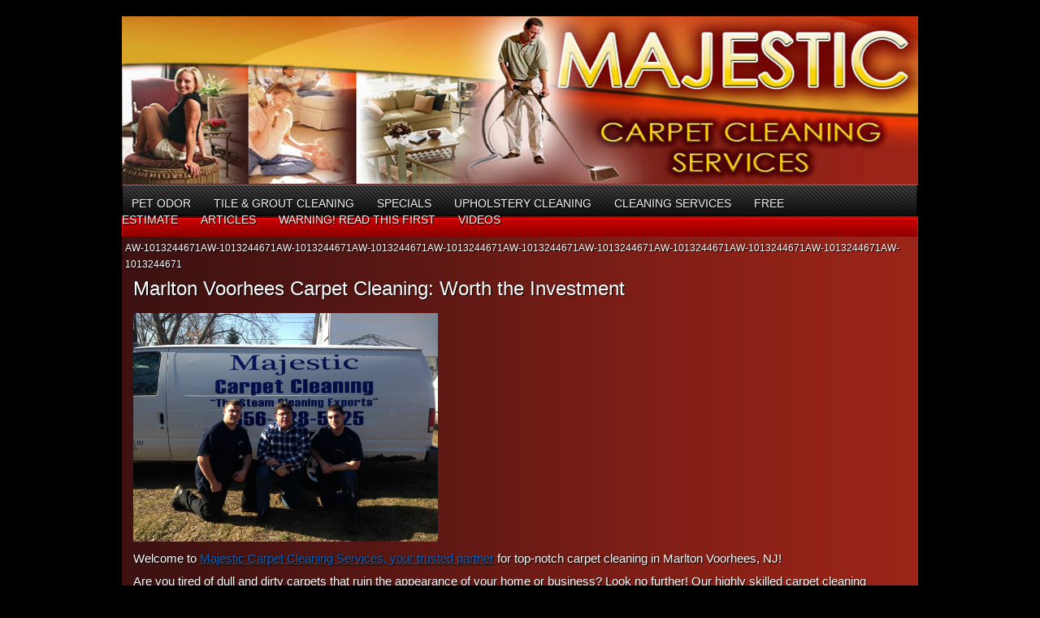

--- FILE ---
content_type: text/html
request_url: https://www.majesticcarpetcleaning.net/Marlton-Voorhees-Carpet-Cleaning-Worth-the-Investment.html
body_size: 4213
content:
<!DOCTYPE HTML PUBLIC "-//W3C//DTD HTML 4.0 Transitional//EN">
<html itemscope itemtype="https://schema.org/Article" lang="en-us">
	<head>
		<title>Marlton Voorhees Carpet Cleaning: Worth the Investment</title>
<link rel="stylesheet" type="text/css" media="screen" href="captcha.css?v=5">
<script src="captcha.js?v=5" defer></script>
<meta http-equiv="Content-Type" content="text/html; charset=utf-8" />
<meta name="keywords" content="marlton,voorhees,carpet,cleaning,worth,the,investment,carpet cleaning,tile and grout cleaning,upholstery cleaning" />
<meta name="robots" content="index, follow" />
<meta name="description" content="Marlton Voorhees Carpet Cleaning: Worth the Investment Welcome to Majestic Carpet Cleaning Services, your trusted partner for top-notch carpet cleaning in Marlton Voorhees,... Best Carpet Cleaning" />
		<meta content="text/html; charset=iso-8859-1" http-equiv="Content-type" />
	<link rel="stylesheet" type="text/css" href="Majestic-Carpet.css">
<!-- Global site tag (gtag.js) - Google Analytics -->
<script async src="https://www.googletagmanager.com/gtag/js?id=UA-21345400-1"></script>
<script>
  window.dataLayer = window.dataLayer || [];
  function gtag(){dataLayer.push(arguments);}
  gtag('js', new Date());

  gtag('config', 'UA-21345400-1');
</script>
<link rel="canonical" href="https://www.majesticcarpetcleaning.net/Marlton-Voorhees-Carpet-Cleaning-Worth-the-Investment.html" />

<!-- Schema.org markup for Google+ -->
<meta itemprop="name" content="Marlton Voorhees Carpet Cleaning: Worth the Investment" />
<meta itemprop="description" content="Marlton Voorhees Carpet Cleaning: Worth the Investment Welcome to Majestic Carpet Cleaning Services, your trusted partner for top-notch carpet cleaning in Marlton Voorhees,... Best Carpet Cleaning" />
<meta itemprop="image" content="https://www.majesticcarpetcleaning.net/images/773(1).jpg" />

<!-- Twitter Card data -->
<meta name="twitter:card" content="summary" />
<meta name="twitter:title" content="Marlton Voorhees Carpet Cleaning: Worth the Investment" />
<meta name="twitter:description" content="Marlton Voorhees Carpet Cleaning: Worth the Investment Welcome to Majestic Carpet Cleaning Services, your trusted partner for top-notch carpet cleaning in Marlton Voorhees,... Best Carpet Cleaning" />
<meta name="twitter:image" content="https://www.majesticcarpetcleaning.net/images/773(1).jpg" />

<!-- Open Graph Data -->
<meta property="og:title" content="Marlton Voorhees Carpet Cleaning: Worth the Investment" />
<meta property="og:type" content="article" />
<meta property="og:url" content="https://www.majesticcarpetcleaning.net/Marlton-Voorhees-Carpet-Cleaning-Worth-the-Investment.html" />
<meta property="og:image" content="https://www.majesticcarpetcleaning.net/images/773(1).jpg" />
<meta property="og:image:type" content="image/jpeg" />
<meta property="og:image:width" content="1280" />
<meta property="og:image:height" content="960" />
<meta property="og:description" content="Marlton Voorhees Carpet Cleaning: Worth the Investment Welcome to Majestic Carpet Cleaning Services, your trusted partner for top-notch carpet cleaning in Marlton Voorhees,... Best Carpet Cleaning" />

</head>
	<body onunload="">
		<div id="container">
			<div class="logo">
				&nbsp;</div>
			<div id="navcell"><ul class='navigation'><li class='nav1'><a href="Pet-Odor.html" class='nav1'>Pet Odor</a></li><li class='nav1'><a href="Tile-Grout-Cleaning.html" class='nav1'>Tile &amp; Grout Cleaning</a></li><li class='nav1'><a href="Specials.html" class='nav1'>Specials</a></li><li class='nav1'><a href="Upholstery-Cleaning.html" class='nav1'>Upholstery Cleaning</a></li><li class='nav1'><a href="Cleaning-Services.html" class='nav1'>Cleaning Services</a></li><li class='nav1'><a href="Free-Estimate.html" class='nav1'>Free Estimate</a></li><li class='nav1'><a href="Articles.html" class='nav1'>Articles</a></li><li class='nav1'><a href="Water-damage-restoration-South-Jersey-1.html" class='nav1'>Warning! Read This First</a></li><li class='nav1'><a href="Videos.html" class='nav1'>Videos</a></li></li></ul></div>
<div id="secnav">&nbsp;</div>

			<div id="contentCell">
				<div class="header-content"><p>AW-1013244671AW-1013244671AW-1013244671AW-1013244671AW-1013244671AW-1013244671AW-1013244671AW-1013244671AW-1013244671AW-1013244671AW-1013244671</p>
</div>
<h1 class="article title">Marlton Voorhees Carpet Cleaning: Worth the Investment</h1><div class="article content"><div>
<p style="margin-bottom:11px"><img alt="Marlton Voorhees Carpet Cleaning: Worth the Investment" src="images/773(1).jpg" style="width: 375px; height: 281px;" /></p>

<p style="margin-bottom:11px"><span style="font-size:11pt"><span style="line-height:107%"><span style="font-family:Calibri,sans-serif">Welcome to <a href="https://www.majesticcarpetcleaning.net/" style="color:#0563c1; text-decoration:underline">Majestic Carpet Cleaning Services, your trusted partner</a> for top-notch carpet cleaning in Marlton Voorhees, NJ! </span></span></span></p>

<p style="margin-bottom:11px"><span style="font-size:11pt"><span style="line-height:107%"><span style="font-family:Calibri,sans-serif">Are you tired of dull and dirty carpets that ruin the appearance of your home or business? Look no further! Our highly skilled carpet cleaning professionals are here to provide you with an exceptional service that will make your carpets look and feel brand new. </span></span></span></p>

<p style="margin-bottom:11px"><span style="font-size:11pt"><span style="line-height:107%"><span style="font-family:Calibri,sans-serif">Investing in our professional carpet cleaning services is a smart decision that will not only enhance the appearance of your space, but also provide you with various benefits that are worth every penny.</span></span></span></p>

<p style="margin-bottom:11px">&nbsp;</p>

<h2 style="margin-top:3px"><span style="font-size:13pt"><span style="line-height:107%"><span style="font-family:&quot;Calibri Light&quot;,sans-serif"><span style="color:#2e74b5"><span style="font-weight:normal">Why Choose Majestic Carpet Cleaning Services?</span></span></span></span></span></h2>

<p style="margin-bottom:11px"><span style="font-size:11pt"><span style="line-height:107%"><span style="font-family:Calibri,sans-serif">Majestic Carpet Cleaning Services is the top carpet cleaning service provider in Marlton Voorhees, NJ. Our devoted consumers praise us for our top-notch results and service. We are a smart carpet cleaning choice for these reasons:</span></span></span></p>

<p style="margin-bottom:11px"><span style="font-size:11pt"><span style="line-height:107%"><span style="font-family:Calibri,sans-serif">Unmatched Expertise: Our carpet cleaning experts are qualified and equipped to clean many carpets, from plush to high-pile. We adjust our cleaning methods to your carpet type to provide the best results.</span></span></span></p>

<p style="margin-bottom:11px"><span style="font-size:11pt"><span style="line-height:107%"><span style="font-family:Calibri,sans-serif">Advanced Technology: Majestic Carpet Cleaning Services uses innovative carpet cleaning technology to provide you with the best results. Our high-tech equipment and eco-friendly cleaning chemicals clean carpets thoroughly without residue.</span></span></span></p>

<p style="margin-bottom:11px"><span style="font-size:11pt"><span style="line-height:107%"><span style="font-family:Calibri,sans-serif">Customized Solutions: our specialists will evaluate the condition of your carpets and create a cleaning strategy that meets your specific carpet demands because we understand that every carpet is different. We can provide excellent results for normal carpet cleaning or specialist stain and odor removal.</span></span></span></p>

<p style="margin-bottom:11px"><span style="font-size:11pt"><span style="line-height:107%"><span style="font-family:Calibri,sans-serif">We appreciate your time and strive to deliver timely, reliable service that surpass your expectations. Our team arrives on time and works quickly, but thoroughly. We understand your carpets are important to your home or company, therefore we treat them with care.</span></span></span></p>

<p style="margin-bottom:11px">&nbsp;</p>

<h2 style="margin-top:3px"><span style="font-size:13pt"><span style="line-height:107%"><span style="font-family:&quot;Calibri Light&quot;,sans-serif"><span style="color:#2e74b5"><span style="font-weight:normal">The Benefits of Professional Carpet Cleaning:</span></span></span></span></span></h2>

<p style="margin-bottom:11px"><span style="font-size:11pt"><span style="line-height:107%"><span style="font-family:Calibri,sans-serif">Majestic Carpet Cleaning Services&#39; professional carpet cleaning services have several advantages. Our carpet cleaning services have these benefits:</span></span></span></p>

<p style="margin-bottom:11px"><span style="font-size:11pt"><span style="line-height:107%"><span style="font-family:Calibri,sans-serif">Improved Indoor Air Quality: Over time, carpets collect dust, dirt, pet dander, and other allergens. Our deep-cleaning method removes these toxins, leaving carpets clean and increasing air quality. This helps allergy and respiratory sufferers.</span></span></span></p>

<p style="margin-bottom:11px"><span style="font-size:11pt"><span style="line-height:107%"><span style="font-family:Calibri,sans-serif">Prolonged Carpet Lifespan: Regular professional carpet cleaning removes dirt and debris that wears down carpets. Our comprehensive cleaning removes deep-seated filth and prevents grime accumulation, keeping your carpets looking younger and saving you money.</span></span></span></p>

<p style="margin-bottom:11px"><span style="font-size:11pt"><span style="line-height:107%"><span style="font-family:Calibri,sans-serif">Tough Stains and Odors: Majestic Carpet Cleaning Services uses modern stain removal techniques to remove red wine, coffee, and pet stains. Our eco-friendly cleaning chemicals eliminate pet, food, and other odors, leaving your carpets fresh.</span></span></span></p>

<p style="margin-bottom:11px"><span style="font-size:11pt"><span style="line-height:107%"><span style="font-family:Calibri,sans-serif">Improved Appearance: Dirty carpets make a room look dreary and uninviting. Our skilled carpet cleaning services revitalize your carpets. Our deep-cleaning procedure leaves carpets silky, fluffy, and clean. Clean and well-maintained carpets may instantly improve the looks of your house or business, impressing guests.</span></span></span></p>

<p style="margin-bottom:11px">&nbsp;</p>

<h2 style="margin-top:3px"><span style="font-size:13pt"><span style="line-height:107%"><span style="font-family:&quot;Calibri Light&quot;,sans-serif"><span style="color:#2e74b5"><span style="font-weight:normal">Experience the Majestic Difference in Marlton Voorhees, NJ</span></span></span></span></span></h2>

<p style="margin-bottom:11px"><span style="font-size:11pt"><span style="line-height:107%"><span style="font-family:Calibri,sans-serif">Regarding carpet cleaning in Marlton Voorhees, NJ, Majestic Carpet Cleaning Services sets the standard for excellence. </span></span></span></p>

<p style="margin-bottom:11px"><span style="font-size:11pt"><span style="line-height:107%"><span style="font-family:Calibri,sans-serif">Ready to experience the Majestic Carpet Cleaning Services difference? <a href="https://www.majesticcarpetcleaning.net/Specials.html" style="color:#0563c1; text-decoration:underline">Contact us today</a> to schedule your next carpet cleaning appointment in Marlton Voorhees, NJ. </span></span></span></p>

<p style="margin-bottom:11px"><span style="font-size:11pt"><span style="line-height:107%"><span style="font-family:Calibri,sans-serif">Invest in the health and appearance of your carpets with our top-quality, eco-friendly, and affordable carpet cleaning services. Don&#39;t settle for dull and dirty carpets when you can have Majestic carpets that make your home or business shine!</span></span></span></p>

<p style="margin-bottom:11px"><span style="font-size:11pt"><span style="line-height:107%"><span style="font-family:Calibri,sans-serif">Alternatively, fill in the compact form for a direct response. You can also check out our <a href="https://www.yelp.com/biz/majestic-carpet-cleaning-blackwood-3" style="color:#0563c1; text-decoration:underline">customer reviews from the surrounding areas</a>. </span></span></span></p>
</div>

<div>
<div class="opt-in-form" style="width: 350px; border: solid 3px #ddd;">
<div class="opt-in-form-top" style="margin: 10px auto; width: 292px; height: 116px;"><img alt="Fill Out Form" src="https://4b257b6f09a62e5d15dc-d9250c3f9511205a8154282ed9e99ef5.ssl.cf2.rackcdn.com/assets/img/fill-out-form.png" /></div>

<div class="opt-in-form-title" style="width: 300px; margin: 10px auto;">Fill in for a Direct Response</div>

<form action="/form.php" class="opt-in-form-fields" method="post" style="width: 350px; margin: 0 auto;">
<input type="checkbox" name="contact_me_by_fax_only" value="1" style="display:none !important" tabindex="-1" autocomplete="off">
<input type="text" name="name_of_spouse_fax_mobile" value="" style="display:none !important" tabindex="-1" autocomplete="off">
<input type="hidden" name="website_contentid" value="312439" />
<p style="width: 300px; margin: 0 auto;"><label for="name" style="display: block;">Name</label> <input class="opt-in-form-field" id="name" name="name" style="width: 300px; background: transparent; border: 1px solid #666; box-shadow: 0 0 0 0; color: #666; font-size: 12px; max-height: 20px; text-align: left; margin-bottom: 10px;" type="text" /></p>

<p style="width: 300px; margin: 0 auto;"><label for="email" style="display: block;">Email</label> <input class="opt-in-form-field" id="email" name="email" style="width: 300px; background: transparent; border: 1px solid #666; box-shadow: 0 0 0 0; color: #666; font-size: 12px; max-height: 20px; text-align: left; margin-bottom: 10px;" type="email" /></p>

<p style="width: 300px; margin: 0 auto;"><label for="phone" style="display: block;">Phone Number</label> <input class="opt-in-form-field" id="phone" name="phone" style="width: 300px; background: transparent; border: 1px solid #666; box-shadow: 0 0 0 0; color: #666; font-size: 12px; max-height: 20px; text-align: left; margin-bottom: 10px;" type="phone" /></p>
<div><br />
<div id="captchaContainer"></div>
<input class="submit" style="width: 300px; display: block; margin: 10px auto; background-color: #6f9c16; border-color: #6f9c16; border-width: 2px; border-style: solid; border-radius: 5px; -moz-border-radius: 5px; -webkit-border-radius: 5px; color: white; font-weight: bold; height: 25px; box-shadow: 0 0 0 0; text-align: center;" type="submit" value="submit" />&nbsp;</div></form>

<div class="opt-in-form-bottom" style="clear: both;">&nbsp;</div>
</div>
</div>

<div style="clear:both;">&nbsp;</div>
</div>
<div class="footer-content"><!-- Google Tag Manager --><noscript><iframe src="//www.googletagmanager.com/ns.html?id=GTM-WSM8QQ"
height="0" width="0" style="display:none;visibility:hidden"></iframe></noscript><script>(function(w,d,s,l,i){w[l]=w[l]||[];w[l].push({'gtm.start':
new Date().getTime(),event:'gtm.js'});var f=d.getElementsByTagName(s)[0],
j=d.createElement(s),dl=l!='dataLayer'?'&l='+l:'';j.async=true;j.src=
'//www.googletagmanager.com/gtm.js?id='+i+dl;f.parentNode.insertBefore(j,f);
})(window,document,'script','dataLayer','GTM-WSM8QQ');</script><!-- End Google Tag Manager -->
<p>836 Camden Ave. Blackwood N.J. serving all of South Jersey Sewell,Deptford,Turnersville,Bellmawr,Haddonfeild,Cherry Hill,Marlton,Mt Laureal, Moorestown,Medford,Williamstown&nbsp; &nbsp;</p>

<p>&nbsp;</p>
<script type="text/javascript" src="https://s3.amazonaws.com/static.dudamobile.com/DM_redirect.js"></script><script type="text/javascript">DM_redirect("http://m.majesticcarpetcleaning.net");</script></div></div>
			<div id="footer">
				&nbsp;</div>
		</div>
	</body>
</html>


--- FILE ---
content_type: text/css
request_url: https://www.majesticcarpetcleaning.net/Majestic-Carpet.css
body_size: 1563
content:
@charset "utf-8";
/* CSS Document */

body, ul, li, div, a, img, p, h1, h2 {
	padding:0px;
	margin:0px;
	border:0px; font-weight:normal;
	outline:none; line-height:20px;text-shadow:1px 1px 1px #000;
}
a:link {
	color: #ff5f50;
	text-decoration:none;
}
a:active {
	color: #ff5f50;
	text-decoration: underline;
}
a:hover {
	color: #ffea00;
	text-decoration: underline;
}
a:visited {
	color: #ff5f50;
	text-decoration: none;
}
a:visited:hover {
	color: #FFF;
	text-decoration: underline;
}
body {
	background-color:#000;
	font-family:Arial, Helvetica, sans-serif;
	font-size:12px;
	color:#FFF;
	margin:0 auto;
	overflow: auto;
	text-align: center;
	margin-left: auto;
	margin-right: auto;
}
div#container {
	width:980px;
	margin:0 auto;
	font-family:Arial, Helvetica, sans-serif;
	font-size:12px;
	color:#FFF;
}

.logo {
	width:980px;
	height:310px; background:url(images/new_images/logo.jpg) center top no-repeat;
}
#navcell {

	margin: 0px;
	text-align: left;
	width: 100%;
	padding: 0px;
	margin-top: -70px;
	color:#f1f1f1;
	font-size:14px;
	font-family:Arial, Helvetica, sans-serif;
}
.navigation {
	margin: 0px;
	padding: 0px;
	vertical-align: middle;
	white-space: wrap;
}
.navigation li {
	display: inline;
	list-style: none;
	margin: 0px; padding:5px 6px 5px 2px;
	/*background:url(images/new_images/menu_divider.png) right no-repeat;*/
}
.navigation li:last-child{ background: none;
}
#navcell a {
	display: inline;
	text-decoration: none;
	color:#f1f1f1;
	font-size:14px;
	font-family:Arial, Helvetica, sans-serif;
	letter-spacing: 0px;
	text-decoration: none;
	padding: 5px 10px; text-transform:uppercase;
	/*background:url(images/new_images/menu_divider.jpg) right center no-repeat;*/
}
#navcell a.nav1a {
	color:#f1f1f1;
	font-size:14px;
	font-family:Arial, Helvetica, sans-serif;
}
#navcell a:hover {
	color:#ffd800;
}
#navcell #plogin {
	display: none;
}
#navcell #pregister {
	display: none;
}
/* drop downs */

/*--START SECONDARY NAVIGATION--*/

 #secnav { margin-top:11px; height:0px;
	text-align:leftt;
	padding: 0px;
	padding-left: 5px;
	width: 980px;
}
*html #secnav {
	/* REQUIRED TO CORRECT PLACEMENT IN IE */
 padding-top: 0px;
	margin-left:0px;
}
#secnav ul {
	text-align:left;
	list-style: none;
	padding: 0px;
}
#secnav ul li {
	text-align:left;
	/*display: inline; background:url(images/new_images/submenu_divider.jpg) right no-repeat;*/
}
#secnav ul li:last-child { background: none;
}
#secnav a {
	font-family: Arial, Verdana, Courier New, Courier, monospace;
	font-size: 14px;
	display: inline;
	text-align:left;
	padding:5px 15px;
	color: #FFF; text-shadow:1px 1px 1px #000;
	text-decoration: none;
	font-weight: normal;
}
#secnav a:hover {
	color: #f8d505;
}

img, a, input:focus {
	outline:none;
}


#footer { background:url(images/new_images/footer.jpg) center top no-repeat; width:980px; height:52px; display:block; visibility:visible;
}


/*---------------------------- START CONTENT AREA ----------------------------*/

#contentCell {
 width:972px; background:url(images/new_images/contentcell_bg.png) top repeat-y;
 padding:4px;
 margin-left: 0px;
 text-align: left;
 min-height:400px;
 }

 *html #contentCell {

  height: 400px; /* MIN-HEIGHT DOESN'T WORK IN IE */
width:980px; background:url(images/new_images/contentcell_bg.png) top repeat-y;
 padding:4px;
 }



 
 .imageover {
	border:none;
	opacity:1;
	filter:alpha(opacity=100); /* For IE8 and earlier */
}
.imageover:hover {
	border:none;
	opacity:0.9;
	filter:alpha(opacity=90); /* For IE8 and earlier */
}

.text_style1{font-family:Arial, Helvetica, sans-serif; font-size:12px; text-align:justify; padding:5px 15px; line-height:20px; color:#FFF; text-shadow:1px 1px 1px #000;
}
.red{ color:#ff5e4f;
}
.yellow{color:#ffea00;
}
.green{color:#88e437;
}

.shadow_box1{border:1px solid #b93224; padding:10px; margin:10px 0;
-webkit-border-radius: 8px;
border-radius: 8px; 
-webkit-box-shadow: inset 0px 0px 10px 10px rgba(0, 0, 0, 0.5);
box-shadow: inset 0px 0px 10px 10px rgba(0, 0, 0, 0.5);
}

.warnning{font-family:Arial, Helvetica, sans-serif; font-size:36px; color:#ffea00; padding:10px 0; text-shadow:1px 1px 1px #000; line-height:40px;
}
.warnning span{font-family:Arial, Helvetica, sans-serif; font-size:24px; color:#2fe122; 
}

.warnning a:link{ text-decoration:none; color:#ffea00;
}
.warnning a:visited{ text-decoration:none; color:#ffea00;
}
.warnning a:hover{ text-decoration:none; color:#FFF;
}

.healpful_bg{background:url(images/new_images/healpful_bg.png) center top no-repeat; height:500px;
}

.healpful_bg ul{text-align:left; padding-top:85px; padding-left:40px;
}
.healpful_bg ul li{ list-style:url(images/new_images/bullet.png); font-family:Arial, Helvetica, sans-serif; font-size:12px; color:#000; background:url(images/new_images/divider.png) center bottom no-repeat; font-weight:bold; padding:3px 0px 5px 0px;
}
.healpful_bg ul li:last-child{ background: none;
}
.healpful_bg ul li a:link{color:#000; text-decoration:none; display:block; font-weight:bold; text-shadow:none;
}
.healpful_bg ul li a:visited{color:#000; text-decoration:none;font-weight:bold; 
}
.healpful_bg ul li a:hover{color:#930; text-decoration:none;font-weight:bold; 
}
.form_text1{ font-family:Arial, Helvetica, sans-serif; font-size:12px; color:#FFF; text-align:right; padding-right:10px; line-height:45px; text-shadow:1px 1px 1px #000;
}
.input_style1{border:1px solid #a62e26; background-color:#78120b;
-webkit-border-radius: 4px;
border-radius: 4px; 
-webkit-box-shadow: inset 0px 0px 15px 10px rgba(0, 0, 0, 0.5);
box-shadow: inset 0px 0px 15px 10px rgba(0, 0, 0, 0.5);
font-family:Arial, Helvetica, sans-serif; font-size:12px; color:#FFF; text-align:left; padding:8px; width:200px;
}

.shadow_box2{border:1px solid #b93224; padding:10px; margin:10px;
-webkit-border-radius: 8px;
border-radius: 8px; 
-webkit-box-shadow: inset 0px 0px 30px 10px rgba(0, 0, 0, 0.5);
box-shadow: inset 0px 0px 30px 10px rgba(0, 0, 0, 0.5);
}

.submit_button { margin-right:10px;
	background-color:#ff9600;
	color:#000;
	font-family:Arial, Helvetica, sans-serif; 
	font-size:18px;
	line-height:30px;
	border-radius:20px;
	-webkit-border-radius:20px;
	-moz-border-radius:20px;
	border:1px solid #FFF; text-transform:uppercase;
	width:110px; 
	height:32px; cursor:pointer;
}

.submit_button:hover { margin-right:10px;
	background-color:#ffba00;
	color:#fff;
	font-family:Arial, Helvetica, sans-serif; 
	font-size:18px;
	line-height:30px;
	border-radius:20px;
	-webkit-border-radius:20px;
	-moz-border-radius:20px;
	width:110px;
	height:32px; cursor:pointer;
	border:1px solid #000;
}
.text_style1 ul{padding-left:40px;
}
.text_style1 ul li{list-style:url(images/new_images/bullet1.png); 
}

.title{ padding:10px;
}
.content{ padding:10px;
}